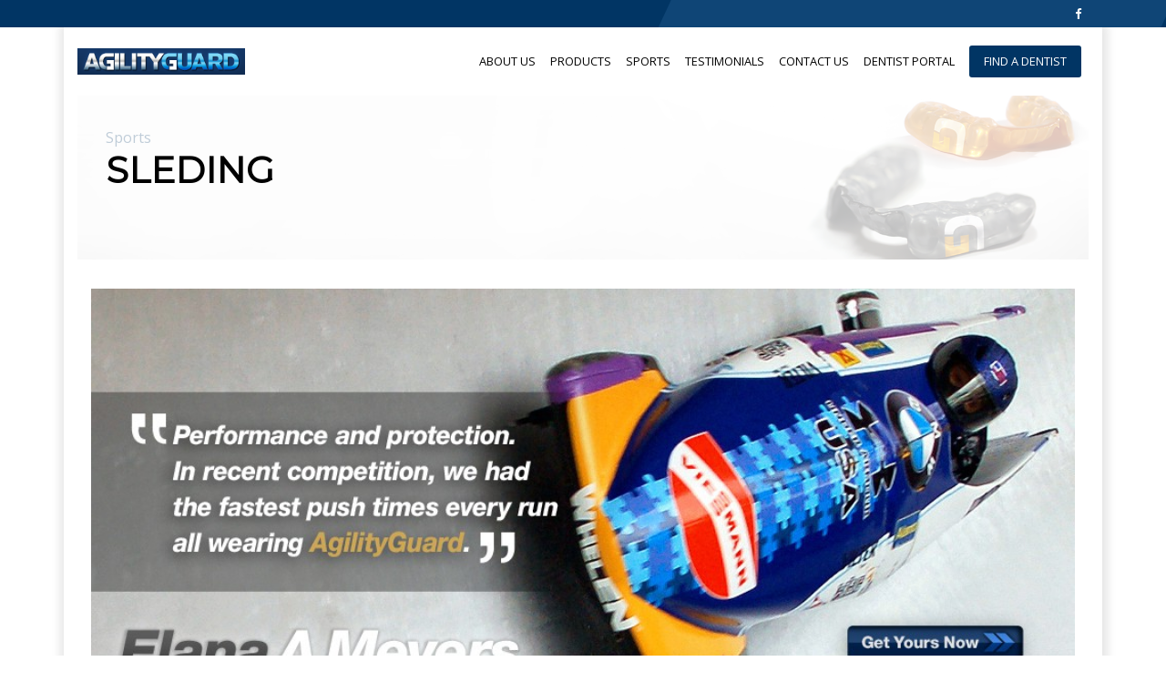

--- FILE ---
content_type: text/html; charset=UTF-8
request_url: https://www1.agilityguard.com/sports/sleding
body_size: 4260
content:
<!doctype html>
<html lang="en">
    <head>
        <meta charset="utf-8">
    <meta name="viewport" content="width=device-width, initial-scale=1, shrink-to-fit=no">
    <meta name="description" content="">
    <meta name="author" content="">

    <title> Agility Guard</title>

    <!-- Bootstrap core CSS -->
    <link href="https://www1.agilityguard.com/vendor/bootstrap/css/bootstrap.min.css" rel="stylesheet">

    <!-- Custom fonts for this template -->
    <link href="https://www1.agilityguard.com/vendor/font-awesome/css/font-awesome.min.css" rel="stylesheet" type="text/css">
    <link href="https://fonts.googleapis.com/css?family=Nunito:600,700|Quicksand:400,500,700" rel="stylesheet">
    <link href='https://fonts.googleapis.com/css?family=Open+Sans:300italic,400italic,600italic,700italic,800italic,400,300,600,700,800' rel='stylesheet' type='text/css'>
    <link href="https://fonts.googleapis.com/css?family=Lato:300,400,700|PT+Sans:400,700" rel="stylesheet">

    <!-- Plugin CSS -->
    <link href="https://www1.agilityguard.com/vendor/magnific-popup/magnific-popup.css" rel="stylesheet">
    <link href="https://www1.agilityguard.com/vendor/owlcarousel/assets/owl.carousel.min.css" rel="stylesheet">
    <link href="https://www1.agilityguard.com/vendor/owlcarousel/assets/owl.theme.default.min.css" rel="stylesheet">
    <link href="https://www1.agilityguard.com/vendor/colorbox/colorbox.css" rel="stylesheet">
	

    <!-- Custom styles for this template -->
    <link href="https://www1.agilityguard.com/css/app.css" rel="stylesheet">
            </head>
    

        

    <body id="page-top">


<div class="address-bar">
    <div class="container">
      <div class="row">
        <div class="col-sm-8 column text-left">
          
          
        
        </div>
        <div class="col-sm-4 column text-right">
          <a href="https://www.facebook.com/www.agilityguard.ca" title="Facebook"><i class="fa fa-facebook" aria-hidden="true"></i></a>
          
        </div>
      </div>
    </div>
</div>    

<div class="wrapper-container container">

  <header>

      <nav class="navbar navbar-expand-lg navbar-light">
        <a class="navbar-brand" href="https://www1.agilityguard.com">
          <img src="https://www1.agilityguard.com/img/logo.png" alt="Agility Guard" />
        </a>
        <button class="navbar-toggler" type="button" data-toggle="collapse" data-target="#navbarNav" aria-controls="navbarNav" aria-expanded="false" aria-label="Toggle navigation">
          <span class="navbar-toggler-icon"></span>
        </button>
        <div class="collapse" id="navbarNav">
            <button class="navbar-toggler" type="button" data-toggle="collapse" data-target="#navbarNav" aria-controls="navbarNav" aria-expanded="false" aria-label="Toggle navigation">
                <span aria-hidden="true">&times;</span>
              </button>
              
          <!-- <ul id="primaryMenu" class="nav navbar-nav navbar-right container text-lg-right">
            <li><a href="about.html">About Us</a></li>
            <li><a href="#">Products</a></li>
            <li><a href="#">Sports</a></li>
            <li><a href="#">Testimonials</a></li>
            <li><a href="#">Dentist Portal</a></li>
            <li><a href="#">Contact Us</a></li>
            <li><a href="#" class="button">Find a Dentist</a></li>
          </ul> -->


          <div id="primaryMenu">

            <ul class="nav navbar-nav">



    
    <li class="dropdown">
        <a href="https://www1.agilityguard.com/about-us" target="_self" style="" class="dropdown-toggle" data-toggle="dropdown">
            
            <span>About Us</span>
            <span class="caret"></span>
        </a>
                <ul class="dropdown-menu">



    
    <li class="">
        <a href="https://www1.agilityguard.com/about-us/news-videos" target="_self" style="" >
            
            <span>News &amp; Videos</span>
            
        </a>
            </li>

    
    <li class="">
        <a href="https://www1.agilityguard.com/about-us/agilityguard" target="_self" style="" >
            
            <span>Agility Guard</span>
            
        </a>
            </li>

    
    <li class="">
        <a href="https://www1.agilityguard.com/about-us/advisory-board" target="_self" style="" >
            
            <span>Advisory Board</span>
            
        </a>
            </li>

    
    <li class="">
        <a href="https://www1.agilityguard.com/about-us/our-experts" target="_self" style="" >
            
            <span>Our Experts</span>
            
        </a>
            </li>

</ul>
            </li>

    
    <li class="dropdown">
        <a href="https://www1.agilityguard.com/products" target="_self" style="" class="dropdown-toggle" data-toggle="dropdown">
            
            <span>Products</span>
            <span class="caret"></span>
        </a>
                <ul class="dropdown-menu">



    
    <li class="">
        <a href="https://www1.agilityguard.com/products/phi" target="_self" style="" >
            
            <span>PHI</span>
            
        </a>
            </li>

    
    <li class="">
        <a href="https://www1.agilityguard.com/products/trophy" target="_self" style="" >
            
            <span>Trophy</span>
            
        </a>
            </li>

</ul>
            </li>

    
    <li class="dropdown">
        <a href="https://www1.agilityguard.com/sports" target="_self" style="" class="dropdown-toggle" data-toggle="dropdown">
            
            <span>Sports</span>
            <span class="caret"></span>
        </a>
                <ul class="dropdown-menu">



    
    <li class="">
        <a href="https://www1.agilityguard.com/sports/basketball" target="_self" style="" >
            
            <span>Basketball</span>
            
        </a>
            </li>

    
    <li class="">
        <a href="https://www1.agilityguard.com/sports/baseball" target="_self" style="" >
            
            <span>Baseball</span>
            
        </a>
            </li>

    
    <li class="">
        <a href="https://www1.agilityguard.com/sports/boxing" target="_self" style="" >
            
            <span>Boxing</span>
            
        </a>
            </li>

    
    <li class="">
        <a href="https://www1.agilityguard.com/sports/cycling" target="_self" style="" >
            
            <span>Cycling</span>
            
        </a>
            </li>

    
    <li class="">
        <a href="https://www1.agilityguard.com/sports/football" target="_self" style="" >
            
            <span>Football</span>
            
        </a>
            </li>

    
    <li class="">
        <a href="https://www1.agilityguard.com/sports/golf" target="_self" style="" >
            
            <span>Golf</span>
            
        </a>
            </li>

    
    <li class="">
        <a href="https://www1.agilityguard.com/sports/hockey" target="_self" style="" >
            
            <span>Hockey</span>
            
        </a>
            </li>

    
    <li class="">
        <a href="https://www1.agilityguard.com/sports/mma" target="_self" style="" >
            
            <span>MMA</span>
            
        </a>
            </li>

    
    <li class="">
        <a href="https://www1.agilityguard.com/sports/multisports" target="_self" style="" >
            
            <span>MultiSports</span>
            
        </a>
            </li>

    
    <li class="">
        <a href="https://www1.agilityguard.com/sports/running" target="_self" style="" >
            
            <span>Running</span>
            
        </a>
            </li>

    
    <li class="">
        <a href="https://www1.agilityguard.com/sports/shooting" target="_self" style="" >
            
            <span>Shooting</span>
            
        </a>
            </li>

    
    <li class="">
        <a href="https://www1.agilityguard.com/sports/singers" target="_self" style="" >
            
            <span>Singers</span>
            
        </a>
            </li>

    
    <li class="">
        <a href="https://www1.agilityguard.com/sports/sleding" target="_self" style="" >
            
            <span>Sleding</span>
            
        </a>
            </li>

    
    <li class="">
        <a href="https://www1.agilityguard.com/sports/soccer" target="_self" style="" >
            
            <span>Soccer</span>
            
        </a>
            </li>

    
    <li class="">
        <a href="https://www1.agilityguard.com/sports/speed-skating" target="_self" style="" >
            
            <span>Speed Skating</span>
            
        </a>
            </li>

    
    <li class="">
        <a href="https://www1.agilityguard.com/sports/swimming" target="_self" style="" >
            
            <span>Swimming</span>
            
        </a>
            </li>

    
    <li class="">
        <a href="https://www1.agilityguard.com/sports/tennis" target="_self" style="" >
            
            <span>Tennis</span>
            
        </a>
            </li>

</ul>
            </li>

    
    <li class="">
        <a href="https://www1.agilityguard.com/testimonials" target="_self" style="" >
            
            <span>Testimonials</span>
            
        </a>
            </li>

    
    <li class="">
        <a href="https://www1.agilityguard.com/contact-us" target="_self" style="" >
            
            <span>Contact Us</span>
            
        </a>
            </li>

    
    <li class="dropdown">
        <a href="#" target="_self" style="" class="dropdown-toggle" data-toggle="dropdown">
            
            <span>Dentist Portal</span>
            <span class="caret"></span>
        </a>
                <ul class="dropdown-menu">



    
    <li class="">
        <a href="https://www1.agilityguard.com/dentist-portal" target="_self" style="" >
            
            <span>Portal Sign In</span>
            
        </a>
            </li>

    
    <li class="">
        <a href="https://www1.agilityguard.com/clayton-a-chan-dds" target="_self" style="" >
            
            <span>Clayton A. Chan DDS</span>
            
        </a>
            </li>

    
    <li class="">
        <a href="https://www1.agilityguard.com/certification" target="_self" style="" >
            
            <span>Certification</span>
            
        </a>
            </li>

    
    <li class="">
        <a href="https://www1.agilityguard.com/your-practice" target="_self" style="" >
            
            <span>Your Practice</span>
            
        </a>
            </li>

    
    <li class="">
        <a href="https://www1.agilityguard.com/regions" target="_self" style="" >
            
            <span>Regions</span>
            
        </a>
            </li>

    
    <li class="">
        <a href="https://www1.agilityguard.com/research" target="_self" style="" >
            
            <span>Research</span>
            
        </a>
            </li>

    
    <li class="">
        <a href="https://www1.agilityguard.com/occlusion-connections" target="_self" style="" >
            
            <span>Occlusion Connections</span>
            
        </a>
            </li>

    
    <li class="">
        <a href="https://www1.agilityguard.com/lab-partners" target="_self" style="" >
            
            <span>Lab Partners</span>
            
        </a>
            </li>

</ul>
            </li>

    
    <li class="">
        <a href="https://www1.agilityguard.com/map" target="_self" style="" >
            
            <span>Find a Dentist</span>
            
        </a>
            </li>

</ul>


          </div>

        </div>
      </nav>

  </header>



<!-- Page Content -->

  
  <section class="masthead white-bg">
          <div class="container">
            <div class="row">
              <div class="col">
                <div class="prefix">Sports</div>
                <h1>Sleding</h1>
              </div>
            </div>
          </div>
      </section>
        

      <section class="white-bg">
        <div class="container">



        




        <div class="clearfix" id="body_content_left" style="min-height:1150px;">

<center>
<img width="100%" height="100%"  src="https://www1.agilityguard.com/assets/images/sports/Testimonial-Home-Banner-Elana.jpg">
</center>

        <p><b>Say goodbye to average and hello to all of the below. Discover what many of today’s professional athletes already know. With AgilityGuard™ on your side, the way you perform will never be the same.</b></p>

        <div>
          <div style="float:left;margin-right:20px;">
          <img src="https://www1.agilityguard.com/assets/images/system/images/0000/1255/elana.jpg">
          </div>
          <div>
            <h2>Elana A Meyers</h2>
            <p class="t_quote">"Performance and protection. In recent competition, we had the fastest push times every run - pretty exciting stuff - all wearing AgilityGuard. Furthermore, my first run on the track I crashed and hit my head pretty hard. I'm confident that wearing my AgilityGuard helped me not sustain more serious injuries."</p>
            <i>USA Bobsled, Bronze Medalist, Vancouver 2010 Olympics</i>
          </div>
          <div class="clearfix"></div>
          <hr style="max-width:100%; margin-top:20px; margin-bottom:20px;">  
        </div>

        <div>
          <div style="float:left;margin-right:20px;">
            <a href="https://www.youtube.com/watch?v=IBQ1zVJPyvc" title="http://www.youtube.com/watch?v=IBQ1zVJPyvc" target="_blank"><img src="https://www1.agilityguard.com/assets/images/system/images/0000/2308/Katie_Uhlaender_-_Skeleton___Weightlifting_medium.png" title="Katie Uhlaender   Skeleton   Weightlifting" alt="Katie Uhlaender   Skeleton   Weightlifting" rel="medium"></a>
          </div>
          <div>
            <h2>Katie Uhlaender</h2>
            <p class="t_quote">"In both my sports, power, speed and agility are key. For me, it's all about performance and AgilityGuard gives me that performance. Whether you are an everyday athlete or and elite athlete, AgilityGuard will get you results!"</p>
            <i>2-Time Olympian &amp; 2-Time World Cup Champion (Skeleton), Olympic Weightlifting Hopeful</i>
          </div>
          <div class="clearfix"></div>
          <hr style="max-width:100%; margin-top:20px; margin-bottom:20px;">  
        </div>


              <h1>Performance Benefits:</h1>
              <h2>Strength</h2>
              <p>It’s the core of every hardcore athlete. And every little bit helps. With AgilityGuard on your side, you’ll have an immediate advantage over your opponent from training day straight through to event day. </p>
              <h2>Speed</h2>
              <p>Imagine always being one step ahead. Accelerating, reacting, and competing faster than before. Improve your overall speed and reaction time and you’ll improve the way you play. In a sport where tenths or even hundredths of a second can make all the difference, AgilityGuard™ gives you the explosive edge you’ve always wanted.</p>
              <h2>Balance</h2>
              <p>At breakneck speeds, balance and control are particularly vital. With better balance, overall technique and cornering can be optimized. Improved balance and alignment can mean better racing lines, and a more consistent, centred performance.  </p>
              <h2>Agility</h2>
              <p>Being more agile means staying light on your toes and ready to make your move. Exploding off the start, split-second reactions while in dynamic motion and making the all important race adjustments are all within your reach with a little help from AgilityGuard™. &nbsp; &nbsp; &nbsp; &nbsp; &nbsp; <br> &nbsp; &nbsp; &nbsp; &nbsp; &nbsp; &nbsp;   </p>
              <h2>Endurance and Recovery</h2>
              <p>Play longer, run harder and increase your tolerance to take more pain. The pain that comes with being a champion. With help from AgilityGuard™ you’ll be able to train harder, recover faster and improve your performance where it counts.  </p>
              <p><strong><em>Important to Note</em>
              </strong>
              </p>
              <p><em>It is important to understand that each individual is different, and that only you can determine whether an AgilityGuard would provide any potential improvement in your athletic performance. This is best determined by you visiting an AgilityGuard dentist nearest you and having him or her perform the Agility Test on you. Only then should you make a decision to purchase an AgilityGuard.</em>
              </p>

                        
                        </div>
         
        </div>
     
      </section>




  <footer>
      <section class="blue-bg">
        <div class="container">
            <div class="row">
              <div class="col-md-4">
                <h3><img src="https://www1.agilityguard.com/img/ag-logo-white.png" class="logo" alt="Agility Guard" /></h3>
                <!--
                <p>
                    Ut wisi enim ad minim veniam, quis nostrud exerci tation ullamcorper
                    lobortis nisl ut aliquip.
                </p>
                -->
              </div>
              <div class="col-md-1"></div>
              <div class="col-md-3">
                <h4>Our Products</h4>
                <!-- <ul>
                  <li><a href="#">PHI</a></li>
                  <li><a href="#">Throphy</a></li>
                  <li><a href="#">Authentication</a></li>

                </ul> -->

                <ul><li><a href='/products/phi'>PHI</a></li><li><a href='/products/trophy'>Trophy</a></li></ul>


              </div>
              <div class="col-md-3">
                  <h4>Quick Links</h4>
                  <!-- <ul>
                    <li><a href="#">About Us</a></li>
                    <li><a href="#">Products</a></li>
                    <li><a href="#">Sports</a></li>
                    <li><a href="#">Testimonials</a></li>
                    <li><a href="#">Dentist Portal</a></li>
                    <li><a href="#">Contact Us</a></li>

                  </ul> -->
                  <ul class="nav navbar-nav">



    
    <li class="dropdown">
        <a href="https://www1.agilityguard.com/about-us" target="_self" style="" class="dropdown-toggle" data-toggle="dropdown">
            
            <span>About Us</span>
            <span class="caret"></span>
        </a>
                <ul class="dropdown-menu">



    
    <li class="">
        <a href="https://www1.agilityguard.com/about-us/news-videos" target="_self" style="" >
            
            <span>News &amp; Videos</span>
            
        </a>
            </li>

    
    <li class="">
        <a href="https://www1.agilityguard.com/about-us/agilityguard" target="_self" style="" >
            
            <span>Agility Guard</span>
            
        </a>
            </li>

    
    <li class="">
        <a href="https://www1.agilityguard.com/about-us/advisory-board" target="_self" style="" >
            
            <span>Advisory Board</span>
            
        </a>
            </li>

    
    <li class="">
        <a href="https://www1.agilityguard.com/about-us/our-experts" target="_self" style="" >
            
            <span>Our Experts</span>
            
        </a>
            </li>

</ul>
            </li>

    
    <li class="dropdown">
        <a href="https://www1.agilityguard.com/products" target="_self" style="" class="dropdown-toggle" data-toggle="dropdown">
            
            <span>Products</span>
            <span class="caret"></span>
        </a>
                <ul class="dropdown-menu">



    
    <li class="">
        <a href="https://www1.agilityguard.com/products/phi" target="_self" style="" >
            
            <span>PHI</span>
            
        </a>
            </li>

    
    <li class="">
        <a href="https://www1.agilityguard.com/products/trophy" target="_self" style="" >
            
            <span>Trophy</span>
            
        </a>
            </li>

</ul>
            </li>

    
    <li class="dropdown">
        <a href="https://www1.agilityguard.com/sports" target="_self" style="" class="dropdown-toggle" data-toggle="dropdown">
            
            <span>Sports</span>
            <span class="caret"></span>
        </a>
                <ul class="dropdown-menu">



    
    <li class="">
        <a href="https://www1.agilityguard.com/sports/basketball" target="_self" style="" >
            
            <span>Basketball</span>
            
        </a>
            </li>

    
    <li class="">
        <a href="https://www1.agilityguard.com/sports/baseball" target="_self" style="" >
            
            <span>Baseball</span>
            
        </a>
            </li>

    
    <li class="">
        <a href="https://www1.agilityguard.com/sports/boxing" target="_self" style="" >
            
            <span>Boxing</span>
            
        </a>
            </li>

    
    <li class="">
        <a href="https://www1.agilityguard.com/sports/cycling" target="_self" style="" >
            
            <span>Cycling</span>
            
        </a>
            </li>

    
    <li class="">
        <a href="https://www1.agilityguard.com/sports/football" target="_self" style="" >
            
            <span>Football</span>
            
        </a>
            </li>

    
    <li class="">
        <a href="https://www1.agilityguard.com/sports/golf" target="_self" style="" >
            
            <span>Golf</span>
            
        </a>
            </li>

    
    <li class="">
        <a href="https://www1.agilityguard.com/sports/hockey" target="_self" style="" >
            
            <span>Hockey</span>
            
        </a>
            </li>

    
    <li class="">
        <a href="https://www1.agilityguard.com/sports/mma" target="_self" style="" >
            
            <span>MMA</span>
            
        </a>
            </li>

    
    <li class="">
        <a href="https://www1.agilityguard.com/sports/multisports" target="_self" style="" >
            
            <span>MultiSports</span>
            
        </a>
            </li>

    
    <li class="">
        <a href="https://www1.agilityguard.com/sports/running" target="_self" style="" >
            
            <span>Running</span>
            
        </a>
            </li>

    
    <li class="">
        <a href="https://www1.agilityguard.com/sports/shooting" target="_self" style="" >
            
            <span>Shooting</span>
            
        </a>
            </li>

    
    <li class="">
        <a href="https://www1.agilityguard.com/sports/singers" target="_self" style="" >
            
            <span>Singers</span>
            
        </a>
            </li>

    
    <li class="">
        <a href="https://www1.agilityguard.com/sports/sleding" target="_self" style="" >
            
            <span>Sleding</span>
            
        </a>
            </li>

    
    <li class="">
        <a href="https://www1.agilityguard.com/sports/soccer" target="_self" style="" >
            
            <span>Soccer</span>
            
        </a>
            </li>

    
    <li class="">
        <a href="https://www1.agilityguard.com/sports/speed-skating" target="_self" style="" >
            
            <span>Speed Skating</span>
            
        </a>
            </li>

    
    <li class="">
        <a href="https://www1.agilityguard.com/sports/swimming" target="_self" style="" >
            
            <span>Swimming</span>
            
        </a>
            </li>

    
    <li class="">
        <a href="https://www1.agilityguard.com/sports/tennis" target="_self" style="" >
            
            <span>Tennis</span>
            
        </a>
            </li>

</ul>
            </li>

    
    <li class="">
        <a href="https://www1.agilityguard.com/testimonials" target="_self" style="" >
            
            <span>Testimonials</span>
            
        </a>
            </li>

    
    <li class="">
        <a href="https://www1.agilityguard.com/contact-us" target="_self" style="" >
            
            <span>Contact Us</span>
            
        </a>
            </li>

    
    <li class="dropdown">
        <a href="#" target="_self" style="" class="dropdown-toggle" data-toggle="dropdown">
            
            <span>Dentist Portal</span>
            <span class="caret"></span>
        </a>
                <ul class="dropdown-menu">



    
    <li class="">
        <a href="https://www1.agilityguard.com/dentist-portal" target="_self" style="" >
            
            <span>Portal Sign In</span>
            
        </a>
            </li>

    
    <li class="">
        <a href="https://www1.agilityguard.com/clayton-a-chan-dds" target="_self" style="" >
            
            <span>Clayton A. Chan DDS</span>
            
        </a>
            </li>

    
    <li class="">
        <a href="https://www1.agilityguard.com/certification" target="_self" style="" >
            
            <span>Certification</span>
            
        </a>
            </li>

    
    <li class="">
        <a href="https://www1.agilityguard.com/your-practice" target="_self" style="" >
            
            <span>Your Practice</span>
            
        </a>
            </li>

    
    <li class="">
        <a href="https://www1.agilityguard.com/regions" target="_self" style="" >
            
            <span>Regions</span>
            
        </a>
            </li>

    
    <li class="">
        <a href="https://www1.agilityguard.com/research" target="_self" style="" >
            
            <span>Research</span>
            
        </a>
            </li>

    
    <li class="">
        <a href="https://www1.agilityguard.com/occlusion-connections" target="_self" style="" >
            
            <span>Occlusion Connections</span>
            
        </a>
            </li>

    
    <li class="">
        <a href="https://www1.agilityguard.com/lab-partners" target="_self" style="" >
            
            <span>Lab Partners</span>
            
        </a>
            </li>

</ul>
            </li>

    
    <li class="">
        <a href="https://www1.agilityguard.com/map" target="_self" style="" >
            
            <span>Find a Dentist</span>
            
        </a>
            </li>

</ul>




                </div>
            </div>
        </div>
      </section>
      <section class="black-bg copyright text-center">
        <div class="container">
          <div class="row">
            <div class="col">
              <small>
                  &copy; 2026 <span class="gold">TRIUMPHANT ATHLETICS GROUP</span> All Rights Reserved.
              </small>
            </div>
          </div>
        </div>
      </section>

  </footer>
</div>

<div class="loader">
  <div class="spinner">
    <div class="bounce1"></div>
    <div class="bounce2"></div>
    <div class="bounce3"></div>
  </div>
</div>

<!-- Bootstrap core JavaScript -->
<script src="https://www1.agilityguard.com/vendor/jquery/jquery.min.js"></script>
<script src="https://www1.agilityguard.com/vendor/bootstrap/js/bootstrap.bundle.min.js"></script>

<!-- Plugin JavaScript -->
<script src="https://www1.agilityguard.com/vendor/jquery-easing/jquery.easing.min.js"></script>
<script src="https://www1.agilityguard.com/vendor/scrollreveal/scrollreveal.min.js"></script>
<script src="https://www1.agilityguard.com/vendor/magnific-popup/jquery.magnific-popup.min.js"></script>
<script src="https://www1.agilityguard.com/vendor/owlcarousel/owl.carousel.min.js"></script>
<script src="https://www1.agilityguard.com/vendor/colorbox/jquery.colorbox.js"></script>

<script src="https://hammerjs.github.io/dist/hammer.js"></script>

<!-- Custom scripts for this template -->
<script src="https://www1.agilityguard.com/js/agility-guard.min.js"></script>


<script defer src="https://static.cloudflareinsights.com/beacon.min.js/vcd15cbe7772f49c399c6a5babf22c1241717689176015" integrity="sha512-ZpsOmlRQV6y907TI0dKBHq9Md29nnaEIPlkf84rnaERnq6zvWvPUqr2ft8M1aS28oN72PdrCzSjY4U6VaAw1EQ==" data-cf-beacon='{"version":"2024.11.0","token":"0da76683d3a34740887681d15a417502","r":1,"server_timing":{"name":{"cfCacheStatus":true,"cfEdge":true,"cfExtPri":true,"cfL4":true,"cfOrigin":true,"cfSpeedBrain":true},"location_startswith":null}}' crossorigin="anonymous"></script>
</body>  
    
</html>


--- FILE ---
content_type: text/javascript
request_url: https://www1.agilityguard.com/js/agility-guard.min.js
body_size: -178
content:
$("#owl-testimonies").owlCarousel({autoplay:!0,center:!0,items:1,loop:!0,margin:0});

$('#owl-amateurAtheletes').owlCarousel({
    loop:true,
    margin:10,
    autoplay:true,
    autoplaySpeed: 5000,
    autoplayTimeout:5000,
    autoplayHoverPause:true,
    autoWidth:true,
    dots: false,
    nav:false
    
});